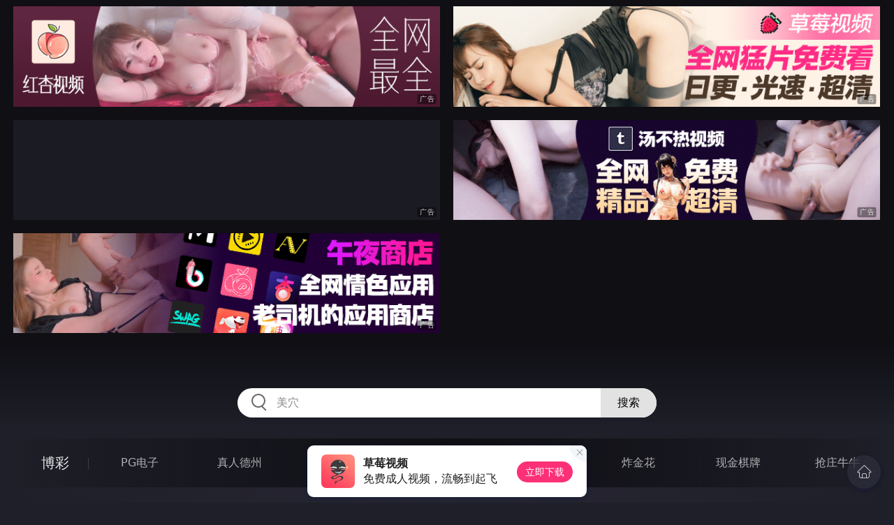

--- FILE ---
content_type: text/html
request_url: http://567dan.com/lingleixiaoshuo/index.html
body_size: 10637
content:
<!DOCTYPE html>
<html lang="zh-CN">
<head>
    <meta charset="utf-8">
    <meta http-equiv="Content-type" name="viewport" content="initial-scale=1.0, maximum-scale=1.0, user-scalable=no, width=device-width" />
	<meta name="keywords" content="另类小说,快播成人电影网最新电影、好看的电影、成人电影、电影推荐、免费电影、高清电影在线观看和电视直播，让你每天看到最新最好看的成人影视" />
	<meta name="description" content="快播成人电影网最新电影、好看的电影、成人电影、电影推荐、免费电影、高清电影在线观看和电视直播，让你每天看到最新最好看的成人影视 - 另类小说" />
	<title>另类小说 - 快播成人电影网</title>
	<link rel="stylesheet" href="/static/css/style.css" />
</head>
<body ontouchstart>
<div id="header"></div>
<div id="menu">
	<div class="wrap">
		<div class="menu clearfix">
			<dl>
			<dt><a href="/shipin/index.html">视频</a></dt>
			<dd><a href="/yazhouav/index.html">亚洲ＡＶ</a></dd>
			<dd><a href="/zipaitoupai/index.html">自拍偷拍</a></dd>
			<dd><a href="/oumeiav/index.html">欧美ＡＶ</a></dd>
			<dd><a href="/3ddonghua/index.html">３Ｄ动画</a></dd>
			<dd><a href="/shunvrenqi/index.html">熟女人妻</a></dd>
			<dd><a href="/siwazhifu/index.html">丝袜制服</a></dd>
			<dd><a href="/zhubozhibo/index.html">主播直播</a></dd>
			<dd><a href="/smlinglei/index.html">ＳＭ另类</a></dd>
			</dl>
			<dl>
			<dt><a href="/dianying/index.html">电影</a></dt>
			<dd><a href="/yazhouxingai/index.html">亚洲性爱</a></dd>
			<dd><a href="/toupaizipai/index.html">偷拍自拍</a></dd>
			<dd><a href="/chengrenkatong/index.html">成人卡通</a></dd>
			<dd><a href="/oumeixingai/index.html">欧美性爱</a></dd>
			<dd><a href="/zhifusiwa/index.html">制服丝袜</a></dd>
			<dd><a href="/sanjijingdian/index.html">经典三级</a></dd>
			<dd><a href="/luanlunshunv/index.html">乱伦熟女</a></dd>
			<dd><a href="/lingleibiantai/index.html">另类变态</a></dd>
			</dl>
			<dl>
			<dt><a href="/tupian/index.html">图片</a></dt>
			<dd><a href="/toukuizipai/index.html">偷窥自拍</a></dd>
			<dd><a href="/yazhousetu/index.html">亚洲色图</a></dd>
			<dd><a href="/oumeisetu/index.html">欧美色图</a></dd>
			<dd><a href="/dongmantupian/index.html">动漫图片</a></dd>
			<dd><a href="/meituisiwa/index.html">美腿丝袜</a></dd>
			<dd><a href="/qingchunweimei/index.html">清纯唯美</a></dd>
			<dd><a href="/shunvtuqu/index.html">熟女图区</a></dd>
			<dd><a href="/lingleitupian/index.html">另类图片</a></dd>
			</dl>
			<dl>
			<dt><a href="/xiaoshuo/index.html">小说</a></dt>
			<dd><a href="/doushijiqing/index.html">都市激情</a></dd>
			<dd><a href="/jiatingluanlun/index.html">家庭乱伦</a></dd>
			<dd><a href="/renqinvyou/index.html">人妻女友</a></dd>
			<dd><a href="/wuxiagudian/index.html">武侠古典</a></dd>
			<dd><a href="/miqingxiaoyuan/index.html">迷情校园</a></dd>
			<dd><a href="/lingleixiaoshuo/index.html">另类小说</a></dd>
			<dd><a href="/huangsexiaohua/index.html">黄色笑话</a></dd>
			<dd><a href="/xingaijiqiao/index.html">性爱技巧</a></dd>
			</dl>
		</div>
	</div>
</div>
<div class="wrap">
	<div class="mod channel-list">
		<div class="title"><h3><a href=/lingleixiaoshuo target="_blank">另类小说</a></h3><span class="total">共有<em>368</em>篇小说</span></div>
		<div class="col clearfix">
			<ul>

				<li><a href="/htm/2026/1/25/lingleixiaoshuo/678564.html" target="_blank"><em></em><span>2026年01月25日</span><h3>强烈的快感</h3></a></li>

				<li><a href="/htm/2026/1/25/lingleixiaoshuo/678563.html" target="_blank"><em></em><span>2026年01月25日</span><h3>圆梦3P</h3></a></li>

				<li><a href="/htm/2026/1/25/lingleixiaoshuo/678562.html" target="_blank"><em></em><span>2026年01月25日</span><h3>和朋友一起</h3></a></li>

				<li><a href="/htm/2026/1/25/lingleixiaoshuo/678561.html" target="_blank"><em></em><span>2026年01月25日</span><h3>受制</h3></a></li>

				<li><a href="/htm/2026/1/25/lingleixiaoshuo/678560.html" target="_blank"><em></em><span>2026年01月25日</span><h3>承受不住的快感</h3></a></li>

				<li><a href="/htm/2026/1/25/lingleixiaoshuo/678559.html" target="_blank"><em></em><span>2026年01月25日</span><h3>丝袜人妻常颖的堕落</h3></a></li>

				<li><a href="/htm/2026/1/25/lingleixiaoshuo/678558.html" target="_blank"><em></em><span>2026年01月25日</span><h3>私处的一颗痣</h3></a></li>

				<li><a href="/htm/2026/1/25/lingleixiaoshuo/678557.html" target="_blank"><em></em><span>2026年01月25日</span><h3>袁莉的被调教之路</h3></a></li>

				<li><a href="/htm/2026/1/25/lingleixiaoshuo/678556.html" target="_blank"><em></em><span>2026年01月25日</span><h3>新婚之夜被老公兄弟奸淫</h3></a></li>

				<li><a href="/htm/2026/1/25/lingleixiaoshuo/678502.html" target="_blank"><em></em><span>2026年01月25日</span><h3>從白領美女到抽水馬桶的涅盤幻化之路 轉貼</h3></a></li>

				<li><a href="/htm/2026/1/25/lingleixiaoshuo/678501.html" target="_blank"><em></em><span>2026年01月25日</span><h3>錯搞蛇蠍美女</h3></a></li>

				<li><a href="/htm/2026/1/22/lingleixiaoshuo/678343.html" target="_blank"><em></em><span>2026年01月22日</span><h3>交换来的屈辱</h3></a></li>

				<li><a href="/htm/2026/1/22/lingleixiaoshuo/678342.html" target="_blank"><em></em><span>2026年01月22日</span><h3>官场美人</h3></a></li>

				<li><a href="/htm/2026/1/22/lingleixiaoshuo/678341.html" target="_blank"><em></em><span>2026年01月22日</span><h3>第一人称被奸</h3></a></li>

				<li><a href="/htm/2026/1/22/lingleixiaoshuo/678340.html" target="_blank"><em></em><span>2026年01月22日</span><h3>婚后的淫乱</h3></a></li>

				<li><a href="/htm/2026/1/19/lingleixiaoshuo/678115.html" target="_blank"><em></em><span>2026年01月19日</span><h3>熟女和小帅哥</h3></a></li>

				<li><a href="/htm/2026/1/19/lingleixiaoshuo/678114.html" target="_blank"><em></em><span>2026年01月19日</span><h3>是你引导我</h3></a></li>

				<li><a href="/htm/2026/1/19/lingleixiaoshuo/678113.html" target="_blank"><em></em><span>2026年01月19日</span><h3>留学艳遇</h3></a></li>

				<li><a href="/htm/2026/1/19/lingleixiaoshuo/678112.html" target="_blank"><em></em><span>2026年01月19日</span><h3>淡化的爱</h3></a></li>

				<li><a href="/htm/2026/1/19/lingleixiaoshuo/678111.html" target="_blank"><em></em><span>2026年01月19日</span><h3>寻求刺激</h3></a></li>

				<li><a href="/htm/2026/1/19/lingleixiaoshuo/678110.html" target="_blank"><em></em><span>2026年01月19日</span><h3>我的房东</h3></a></li>

				<li><a href="/htm/2026/1/19/lingleixiaoshuo/678109.html" target="_blank"><em></em><span>2026年01月19日</span><h3>一个小正太</h3></a></li>

				<li><a href="/htm/2026/1/19/lingleixiaoshuo/678108.html" target="_blank"><em></em><span>2026年01月19日</span><h3>同学母亲的秘密</h3></a></li>

				<li><a href="/htm/2026/1/19/lingleixiaoshuo/678107.html" target="_blank"><em></em><span>2026年01月19日</span><h3>母亲被同学狠干】</h3></a></li>

				<li><a href="/htm/2026/1/16/lingleixiaoshuo/677867.html" target="_blank"><em></em><span>2026年01月16日</span><h3>痒啊</h3></a></li>

				<li><a href="/htm/2026/1/16/lingleixiaoshuo/677866.html" target="_blank"><em></em><span>2026年01月16日</span><h3>嫖的小骚货</h3></a></li>

				<li><a href="/htm/2026/1/13/lingleixiaoshuo/677623.html" target="_blank"><em></em><span>2026年01月13日</span><h3>真真假假</h3></a></li>

				<li><a href="/htm/2026/1/13/lingleixiaoshuo/677622.html" target="_blank"><em></em><span>2026年01月13日</span><h3>爽爽的屁屁</h3></a></li>

				<li><a href="/htm/2026/1/13/lingleixiaoshuo/677621.html" target="_blank"><em></em><span>2026年01月13日</span><h3>极品舞娘</h3></a></li>

				<li><a href="/htm/2026/1/13/lingleixiaoshuo/677620.html" target="_blank"><em></em><span>2026年01月13日</span><h3>钓到的熟女经理</h3></a></li>

				<li><a href="/htm/2026/1/13/lingleixiaoshuo/677619.html" target="_blank"><em></em><span>2026年01月13日</span><h3>隔壁有个美人</h3></a></li>

				<li><a href="/htm/2026/1/13/lingleixiaoshuo/677618.html" target="_blank"><em></em><span>2026年01月13日</span><h3>乡下来的孩子</h3></a></li>

				<li><a href="/htm/2026/1/13/lingleixiaoshuo/677617.html" target="_blank"><em></em><span>2026年01月13日</span><h3>三人玩熟女</h3></a></li>

				<li><a href="/htm/2026/1/13/lingleixiaoshuo/677616.html" target="_blank"><em></em><span>2026年01月13日</span><h3>迎合的高潮</h3></a></li>

				<li><a href="/htm/2026/1/13/lingleixiaoshuo/677615.html" target="_blank"><em></em><span>2026年01月13日</span><h3>面馆熟女</h3></a></li>

				<li><a href="/htm/2026/1/13/lingleixiaoshuo/677614.html" target="_blank"><em></em><span>2026年01月13日</span><h3>休闲的下午</h3></a></li>

				<li><a href="/htm/2026/1/13/lingleixiaoshuo/677613.html" target="_blank"><em></em><span>2026年01月13日</span><h3>我无耻吗？</h3></a></li>

				<li><a href="/htm/2026/1/13/lingleixiaoshuo/677561.html" target="_blank"><em></em><span>2026年01月13日</span><h3>小西的美母教師</h3></a></li>

				<li><a href="/htm/2026/1/13/lingleixiaoshuo/677560.html" target="_blank"><em></em><span>2026年01月13日</span><h3>幹了我老婆的好友</h3></a></li>

				<li><a href="/htm/2026/1/10/lingleixiaoshuo/677371.html" target="_blank"><em></em><span>2026年01月10日</span><h3>丫鬟和老爷</h3></a></li>

			</ul>
		</div>
	</div>
</div>
<div class="wrap">
	<div class="pagination"> <a href="#">首页</a> <a href="#">上一页</a><span class="pc"><strong>1</strong><a href="/lingleixiaoshuo/list_9.html">2</a> <a href="/lingleixiaoshuo/list_8.html">3</a> <a href="/lingleixiaoshuo/list_7.html">4</a> <a href="/lingleixiaoshuo/list_6.html">5</a> <a href="/lingleixiaoshuo/list_5.html">6</a> <a href="/lingleixiaoshuo/list_4.html">7</a> <a href="/lingleixiaoshuo/list_3.html">8</a> <a href="/lingleixiaoshuo/list_2.html">9</a> </span><a href='/lingleixiaoshuo/list_9.html'>下一页</a> <a href='/lingleixiaoshuo/list_1.html'>尾页</a></div>
</div>
<script src="/static/js/common.js"></script>
<script src="/static/js/base.js"></script>
<div style="display:none;"><script type="text/javascript" src="/js/tongji.js"></script></div>
</body>
</html>